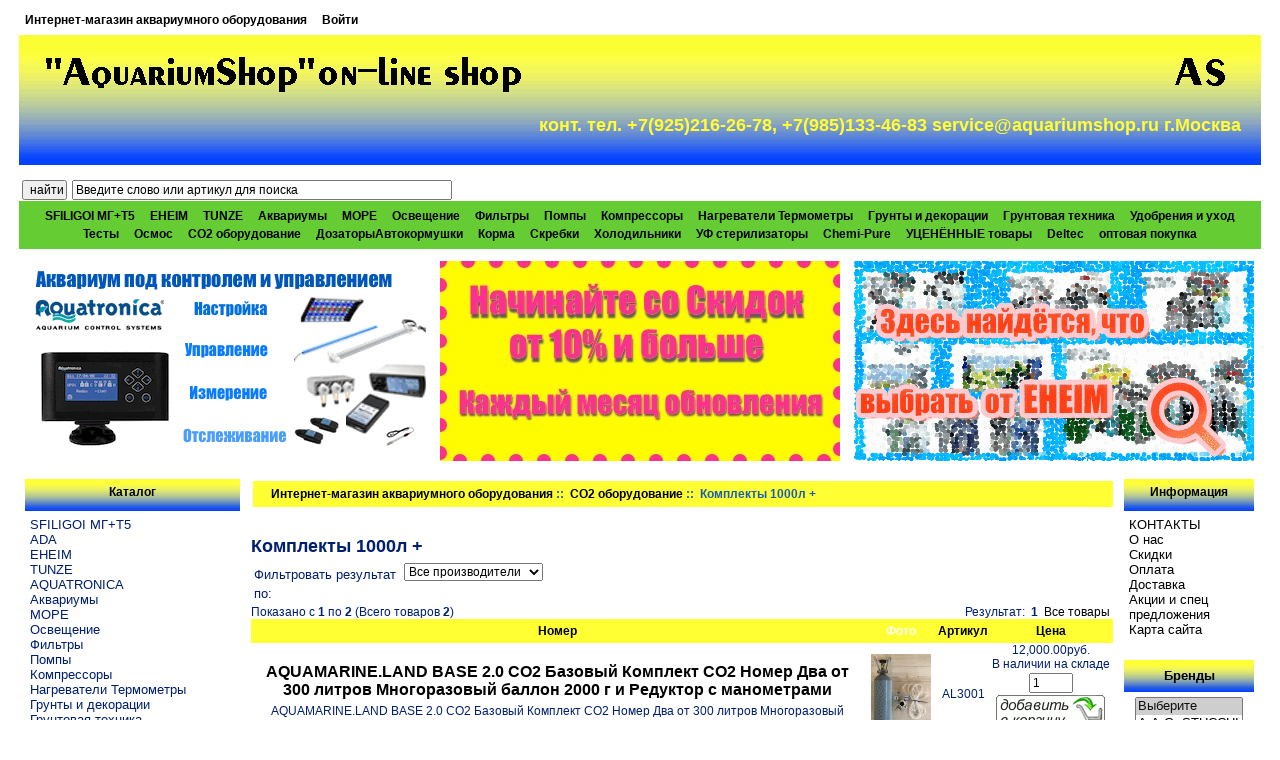

--- FILE ---
content_type: text/html; charset=UTF-8
request_url: http://www.aquariumshop.ru/index.php?main_page=index&cPath=354_400
body_size: 46998
content:
<!DOCTYPE html PUBLIC "-//W3C//DTD XHTML 1.0 Transitional//EN" "http://www.w3.org/TR/xhtml1/DTD/xhtml1-transitional.dtd">
<html xmlns="http://www.w3.org/1999/xhtml" dir="ltr" lang="ru">
<head>
<title>Комплекты 1000л + : Aquariumshop</title>
<meta http-equiv="Content-Type" content="text/html; charset=UTF-8" />
<meta name="keywords" content="МОРЕ Deltec Освещение Фильтры Помпы Нагреватели Термометры Компрессоры ДозаторыАвтокормушки ADA SFILIGOI AQUATRONICA Аквариумы Chemi-Pure Скребки УЦЕНЁННЫЕ товары Корма Грунты и декорации Грунтовая техника Удобрения и уход Осмос CO2 оборудование Холодильники УФ стерилизаторы Тесты EHEIM TUNZE SFILIGOI МГ+Т5 оптовая покупка Комплекты 1000л +" />
<meta name="description" content="Aquariumshop : Комплекты 1000л + - МОРЕ Deltec Освещение Фильтры Помпы Нагреватели Термометры Компрессоры ДозаторыАвтокормушки ADA SFILIGOI AQUATRONICA Аквариумы Chemi-Pure Скребки УЦЕНЁННЫЕ товары Корма Грунты и декорации Грунтовая техника Удобрения и уход Осмос CO2 оборудование Холодильники УФ стерилизаторы Тесты EHEIM TUNZE SFILIGOI МГ+Т5 оптовая покупка " />
<meta http-equiv="imagetoolbar" content="no" />

<base href="http://www.aquariumshop.ru/" />
<link rel="canonical" href="http://www.aquariumshop.ru/index.php?main_page=index&amp;cPath=354_400" />

<meta name="SKYPE_TOOLBAR" content="SKYPE_TOOLBAR_PARSER_COMPATIBLE" />
<script type="text/javascript" src="https://ajax.googleapis.com/ajax/libs/jquery/1/jquery.min.js"></script>

<link rel="stylesheet" href="//ajax.googleapis.com/ajax/libs/jqueryui/1/themes/smoothness/jquery-ui.css" type="text/css" media="all" />
<script type="text/javascript" src="//ajax.googleapis.com/ajax/libs/jqueryui/1/jquery-ui.min.js"></script>


<link rel="stylesheet" type="text/css" href="includes/templates/aqualight/css/stylesheet_tpp.css" />
<link rel="stylesheet" type="text/css" href="min/?b=includes%2Ftemplates%2Faqualight%2Fcss&amp;f=stylesheet.css,stylesheet__penta.css,stylesheet_bubble-tooltip.css,stylesheet_css_buttons.css,stylesheet_extra_xsell.css,stylesheet_footer_columns_menu.css,stylesheet_highslide.css,stylesheet_wp.css" />
<link rel="stylesheet" type="text/css" media="print" href="min/?b=includes%2Ftemplates%2Faqualight%2Fcss&amp;f=print_stylesheet.css" />
<script type="text/javascript" src="min/?b=includes%2Ftemplates%2Faqualight%2Fjscript&amp;f=jscript_bubble-tooltip.js,jscript_highslide-full.js,jscript_tpp.js"></script>
<script type="text/javascript">
<!--
function googleanalytics_outgoing_init() {
  return;
}
//-->
</script>

<script type="text/javascript">
hs.lang = {
   cssDirection:     'ltr',
   loadingText :     'Загружается...',
   loadingTitle :    'Нажмите для отмены',
   focusTitle :      'Нажмите чтобы поместить на передний план',
   fullExpandTitle : 'Развернуть до оригинального размера',
   fullExpandText :  'Оригинальный размер',
   creditsText :     'Использует Highslide JS',
   creditsTitle :    'Перейти на домашнюю страницу Highslide JS',
   previousText :    'Предыдущее',
   previousTitle :   'Предыдущее (стрелка влево)',
   nextText :        'Следующее',
   nextTitle :       'Следующее (стрелка вправо)',
   moveTitle :       'Переместить',
   moveText :        'Переместить',
   closeText :       'Закрыть',
   closeTitle :      'Закрыть (esc)',
   resizeTitle :     'Изменить размер',
   playText :        'Слайдшоу',
   playTitle :       'Начать слайдшоу (пробел)',
   pauseText :       'Пауза',
   pauseTitle :      'Приостановить слайдшоу (пробел)',
   number :          'Изображение %1 из %2',
   restoreTitle :    'Нажмите чтобы закрыть изображение, нажмите и перетащите для изменения местоположения. Для просмотра изображений используйте стрелки.'
};

hs.graphicsDir = "includes/templates/aqualight/images/highslide/";
hs.align = 'center';
hs.transitions = ['expand', 'crossfade'];
hs.outlineType = 'rounded-white';
hs.fadeInOut = true;
//hs.dimmingOpacity = 0.75;

// Add the controlbar
hs.addSlideshow({
	//slideshowGroup: 'group1',
	interval: 5000,
	repeat: false,
	useControls: true,
	fixedControls: 'fit',
	overlayOptions: {
		opacity: .75,
		position: 'bottom center',
		hideOnMouseOut: true
	}
});
-->
</script>
<link href="includes/templates/aqualight/jscript/owl-carousel/owl.carousel.css" rel="stylesheet">
<link href="includes/templates/aqualight/jscript/owl-carousel/owl.theme.css" rel="stylesheet">
<script src="includes/templates/aqualight/jscript/owl-carousel/owl.carousel.js"></script>
<script type="text/javascript">
</script>

</head>
<body id="indexBody" onload="googleanalytics_outgoing_init();">

<div id="mainWrapper">
<meta http-equiv="content-type" content="text/html;charset=utf-8">
<!--bof-header logo and navigation display-->
<div id="headerWrapper">
<!--bof-navigation display-->
<div id="navMainWrapper">
<div id="navMain">
    <ul class="back">
    <li><a title="Интернет-магазин аквариумного оборудования"  href="http://www.aquariumshop.ru/">Интернет-магазин аквариумного оборудования</a></li>
    <li><a rel="nofollow"  href="http://www.aquariumshop.ru/index.php?main_page=login">Войти</a></li>

</ul>
</div>
<div id="navMainSearch"></div>
<br class="clearBoth" />
</div>
<!--eof-navigation display-->

<!--bof-branding display-->
<div id="logoWrapper">
    <div id="logo2"><a title=""  href="http://www.aquariumshop.ru/"><img src="includes/templates/aqualight/images/logo3.gif" alt="Aquariumshop" title=" Aquariumshop " width="493" height="57" /></a></div>
    <div id="logo"><a title=""  href="http://www.aquariumshop.ru/"><img src="includes/templates/aqualight/images/logo2.gif" alt="Aquariumshop" title=" Aquariumshop " width="74" height="43" /></a></div>
<br class="clearBoth" />
    <div id="logoPhone">конт. тел.
	+7(925)216-26-78, +7(985)133-46-83
	service@aquariumshop.ru
	г.Москва
      </div>
</div>
<br class="clearBoth" />
<!--eof-branding display-->

<!--eof-header logo and navigation display-->

<!--bof-optional categories tabs navigation display-->
<div id="navCatTabsWrapper">
  <div id="navCatSearch">
<form name="quick_find_header" action="http://www.aquariumshop.ru/index.php?main_page=advanced_search_result" method="get"><input type="hidden" name="main_page" value="advanced_search_result" /><input type="hidden" name="search_in_description" value="1" /><input type="submit" value="найти" style="width: 45px" />&nbsp;<input type="text" name="keyword" size="6" maxlength="30" style="width: 30%" value="Введите слово или артикул для поиска" onfocus="if (this.value == 'Введите слово или артикул для поиска') this.value = '';" onblur="if (this.value == '') this.value = 'Введите слово или артикул для поиска';" /></form></div>
<div id="navCatTabs">
<ul>
  <li><a title="SFILIGOI МГ+Т5" class="category-top"  href="http://www.aquariumshop.ru/index.php?main_page=index&amp;cPath=525">SFILIGOI МГ+Т5</a> </li>
  <li><a title="EHEIM" class="category-top"  href="http://www.aquariumshop.ru/index.php?main_page=index&amp;cPath=498">EHEIM</a> </li>
  <li><a title="TUNZE" class="category-top"  href="http://www.aquariumshop.ru/index.php?main_page=index&amp;cPath=505">TUNZE</a> </li>
  <li><a title="Аквариумы" class="category-top"  href="http://www.aquariumshop.ru/index.php?main_page=index&amp;cPath=305">Аквариумы</a> </li>
  <li><a title="МОРЕ" class="category-top"  href="http://www.aquariumshop.ru/index.php?main_page=index&amp;cPath=2">МОРЕ</a> </li>
  <li><a title="Освещение" class="category-top"  href="http://www.aquariumshop.ru/index.php?main_page=index&amp;cPath=9">Освещение</a> </li>
  <li><a title="Фильтры" class="category-top"  href="http://www.aquariumshop.ru/index.php?main_page=index&amp;cPath=79">Фильтры</a> </li>
  <li><a title="Помпы" class="category-top"  href="http://www.aquariumshop.ru/index.php?main_page=index&amp;cPath=86">Помпы</a> </li>
  <li><a title="Компрессоры" class="category-top"  href="http://www.aquariumshop.ru/index.php?main_page=index&amp;cPath=94">Компрессоры</a> </li>
  <li><a title="Нагреватели Термометры" class="category-top"  href="http://www.aquariumshop.ru/index.php?main_page=index&amp;cPath=93">Нагреватели Термометры</a> </li>
  <li><a title="Грунты и декорации" class="category-top"  href="http://www.aquariumshop.ru/index.php?main_page=index&amp;cPath=346">Грунты и декорации</a> </li>
  <li><a title="Грунтовая техника" class="category-top"  href="http://www.aquariumshop.ru/index.php?main_page=index&amp;cPath=347">Грунтовая техника</a> </li>
  <li><a title="Удобрения и уход" class="category-top"  href="http://www.aquariumshop.ru/index.php?main_page=index&amp;cPath=348">Удобрения и уход</a> </li>
  <li><a title="Тесты" class="category-top"  href="http://www.aquariumshop.ru/index.php?main_page=index&amp;cPath=391">Тесты</a> </li>
  <li><a title="Осмос" class="category-top"  href="http://www.aquariumshop.ru/index.php?main_page=index&amp;cPath=349">Осмос</a> </li>
  <li><a title="CO2 оборудование" class="category-top"  href="http://www.aquariumshop.ru/index.php?main_page=index&amp;cPath=354"><span class="category-subs-selected">CO2 оборудование</span></a> </li>
  <li><a title="ДозаторыАвтокормушки" class="category-top"  href="http://www.aquariumshop.ru/index.php?main_page=index&amp;cPath=97">ДозаторыАвтокормушки</a> </li>
  <li><a title="Корма" class="category-top"  href="http://www.aquariumshop.ru/index.php?main_page=index&amp;cPath=334">Корма</a> </li>
  <li><a title="Скребки" class="category-top"  href="http://www.aquariumshop.ru/index.php?main_page=index&amp;cPath=325">Скребки</a> </li>
  <li><a title="Холодильники" class="category-top"  href="http://www.aquariumshop.ru/index.php?main_page=index&amp;cPath=355">Холодильники</a> </li>
  <li><a title="УФ стерилизаторы" class="category-top"  href="http://www.aquariumshop.ru/index.php?main_page=index&amp;cPath=356">УФ стерилизаторы</a> </li>
  <li><a title="Chemi-Pure" class="category-top"  href="http://www.aquariumshop.ru/index.php?main_page=index&amp;cPath=323">Chemi-Pure</a> </li>
  <li><a title="УЦЕНЁННЫЕ товары" class="category-top"  href="http://www.aquariumshop.ru/index.php?main_page=index&amp;cPath=333">УЦЕНЁННЫЕ товары</a> </li>
  <li><a title="Deltec" class="category-top"  href="http://www.aquariumshop.ru/index.php?main_page=index&amp;cPath=6">Deltec</a> </li>
  <li><a title="оптовая покупка" class="category-top"  href="http://www.aquariumshop.ru/index.php?main_page=index&amp;cPath=536">оптовая покупка</a> </li>
</ul>
</div>
</div>
<!--eof-optional categories tabs navigation display-->
<!--bof-MultiBanner-->
<script>
$(document).ready(function() {
  var owl = $("#bannerMulti");
  owl.owlCarousel({
//    navigation: true,
//    pagination: false,
    autoPlay: 3000,
    items: 3, //10 items above 1000px browser width
    itemsDesktop : [1230,2], //2 items between 1000px and 901px
    itemsDesktopSmall : [900,1], // betweem 900px and 601px
    itemsTablet: [600,1], //2 items between 600 and 0
      itemsMobile : false // itemsMobile disabled - inherit from itemsTablet option
  });
});
</script>
<div id="bannerMulti" class="banners" style="padding-top: 12px;text-align:center;">
<div style="text-align:center;"><a title=""  href="http://www.aquariumshop.ru/index.php?main_page=redirect&amp;action=banner&amp;goto=23" target="_blank"><img src="images/aquatr.gif" alt="aquatronica" title=" aquatronica " width="400" height="200" /></a></div><div style="text-align:center;"><a title=""  href="http://www.aquariumshop.ru/index.php?main_page=redirect&amp;action=banner&amp;goto=24" target="_blank"><img src="images/text_reydy.jpg" alt="Скидки" title=" Скидки " width="400" height="200" /></a></div><div style="text-align:center;"><a title=""  href="http://www.aquariumshop.ru/index.php?main_page=redirect&amp;action=banner&amp;goto=22" target="_blank"><img src="images/eheim_banner1.gif" alt="eheim1" title=" eheim1 " width="400" height="200" /></a></div></div>
<!--eof-MultiBanner-->
<!--bof-header ezpage links-->
<!--eof-header ezpage links-->
</div>

<table width="100%" border="0" cellspacing="0" cellpadding="0" id="contentMainWrapper">
  <tr>

 <td id="navColumnOne" class="columnLeft" style="width: 219px">
<div id="navColumnOneWrapper" style="width: 215px"><!--// bof: categories //-->
<div class="leftBoxContainer" id="categories" style="width: 215px">
<h3 class="leftBoxHeading" id="categoriesHeading">Каталог</h3>
<div id="categoriesContent" class="sideBoxContent">
<a title="SFILIGOI МГ+Т5" class="category-top"  href="http://www.aquariumshop.ru/index.php?main_page=index&amp;cPath=525">SFILIGOI МГ+Т5</a><br />
<a title="ADA" class="category-top"  href="http://www.aquariumshop.ru/index.php?main_page=index&amp;cPath=109">ADA</a><br />
<a title="EHEIM" class="category-top"  href="http://www.aquariumshop.ru/index.php?main_page=index&amp;cPath=498">EHEIM</a><br />
<a title="TUNZE" class="category-top"  href="http://www.aquariumshop.ru/index.php?main_page=index&amp;cPath=505">TUNZE</a><br />
<a title="AQUATRONICA" class="category-top"  href="http://www.aquariumshop.ru/index.php?main_page=index&amp;cPath=249">AQUATRONICA</a><br />
<a title="Аквариумы" class="category-top"  href="http://www.aquariumshop.ru/index.php?main_page=index&amp;cPath=305">Аквариумы</a><br />
<a title="МОРЕ" class="category-top"  href="http://www.aquariumshop.ru/index.php?main_page=index&amp;cPath=2">МОРЕ</a><br />
<a title="Освещение" class="category-top"  href="http://www.aquariumshop.ru/index.php?main_page=index&amp;cPath=9">Освещение</a><br />
<a title="Фильтры" class="category-top"  href="http://www.aquariumshop.ru/index.php?main_page=index&amp;cPath=79">Фильтры</a><br />
<a title="Помпы" class="category-top"  href="http://www.aquariumshop.ru/index.php?main_page=index&amp;cPath=86">Помпы</a><br />
<a title="Компрессоры" class="category-top"  href="http://www.aquariumshop.ru/index.php?main_page=index&amp;cPath=94">Компрессоры</a><br />
<a title="Нагреватели Термометры" class="category-top"  href="http://www.aquariumshop.ru/index.php?main_page=index&amp;cPath=93">Нагреватели Термометры</a><br />
<a title="Грунты и декорации" class="category-top"  href="http://www.aquariumshop.ru/index.php?main_page=index&amp;cPath=346">Грунты и декорации</a><br />
<a title="Грунтовая техника" class="category-top"  href="http://www.aquariumshop.ru/index.php?main_page=index&amp;cPath=347">Грунтовая техника</a><br />
<a title="Удобрения и уход" class="category-top"  href="http://www.aquariumshop.ru/index.php?main_page=index&amp;cPath=348">Удобрения и уход</a><br />
<a title="Тесты" class="category-top"  href="http://www.aquariumshop.ru/index.php?main_page=index&amp;cPath=391">Тесты</a><br />
<a title="Осмос" class="category-top"  href="http://www.aquariumshop.ru/index.php?main_page=index&amp;cPath=349">Осмос</a><br />
<a title="CO2 оборудование" class="category-top"  href="http://www.aquariumshop.ru/index.php?main_page=index&amp;cPath=354"><span class="category-subs-parent">CO2 оборудование</span></a><br />
<a title="&raquo; Комплекты до 200л" class="category-products"  href="http://www.aquariumshop.ru/index.php?main_page=index&amp;cPath=354_397">&nbsp;&raquo;&nbsp;Комплекты до 200л</a><br />
<a title="&raquo; Комплекты до 300л" class="category-products"  href="http://www.aquariumshop.ru/index.php?main_page=index&amp;cPath=354_398">&nbsp;&raquo;&nbsp;Комплекты до 300л</a><br />
<a title="&raquo; Комплекты до 600л" class="category-products"  href="http://www.aquariumshop.ru/index.php?main_page=index&amp;cPath=354_399">&nbsp;&raquo;&nbsp;Комплекты до 600л</a><br />
<a title="&raquo; Комплекты 1000л +" class="category-products"  href="http://www.aquariumshop.ru/index.php?main_page=index&amp;cPath=354_400"><span class="category-subs-selected">&nbsp;&raquo;&nbsp;Комплекты 1000л +</span></a><br />
<a title="&raquo; pH контроллеры" class="category-products"  href="http://www.aquariumshop.ru/index.php?main_page=index&amp;cPath=354_401">&nbsp;&raquo;&nbsp;pH контроллеры</a><br />
<a title="&raquo; Диффузоры" class="category-products"  href="http://www.aquariumshop.ru/index.php?main_page=index&amp;cPath=354_402">&nbsp;&raquo;&nbsp;Диффузоры</a><br />
<a title="&raquo; Редукторы" class="category-products"  href="http://www.aquariumshop.ru/index.php?main_page=index&amp;cPath=354_403">&nbsp;&raquo;&nbsp;Редукторы</a><br />
<a title="&raquo; Баллоны" class="category-products"  href="http://www.aquariumshop.ru/index.php?main_page=index&amp;cPath=354_404">&nbsp;&raquo;&nbsp;Баллоны</a><br />
<a title="&raquo; Тесты CO2" class="category-products"  href="http://www.aquariumshop.ru/index.php?main_page=index&amp;cPath=354_405">&nbsp;&raquo;&nbsp;Тесты CO2</a><br />
<a title="&raquo; Аксессуары" class="category-products"  href="http://www.aquariumshop.ru/index.php?main_page=index&amp;cPath=354_406">&nbsp;&raquo;&nbsp;Аксессуары</a><br />
<a title="ДозаторыАвтокормушки" class="category-top"  href="http://www.aquariumshop.ru/index.php?main_page=index&amp;cPath=97">ДозаторыАвтокормушки</a><br />
<a title="Корма" class="category-top"  href="http://www.aquariumshop.ru/index.php?main_page=index&amp;cPath=334">Корма</a><br />
<a title="Скребки" class="category-top"  href="http://www.aquariumshop.ru/index.php?main_page=index&amp;cPath=325">Скребки</a><br />
<a title="Холодильники" class="category-top"  href="http://www.aquariumshop.ru/index.php?main_page=index&amp;cPath=355">Холодильники</a><br />
<a title="УФ стерилизаторы" class="category-top"  href="http://www.aquariumshop.ru/index.php?main_page=index&amp;cPath=356">УФ стерилизаторы</a><br />
<a title="Chemi-Pure" class="category-top"  href="http://www.aquariumshop.ru/index.php?main_page=index&amp;cPath=323">Chemi-Pure</a><br />
<a title="УЦЕНЁННЫЕ товары" class="category-top"  href="http://www.aquariumshop.ru/index.php?main_page=index&amp;cPath=333">УЦЕНЁННЫЕ товары</a><br />
<a title="SFILIGOI" class="category-top"  href="http://www.aquariumshop.ru/index.php?main_page=index&amp;cPath=232">SFILIGOI</a><br />
<a title="Deltec" class="category-top"  href="http://www.aquariumshop.ru/index.php?main_page=index&amp;cPath=6">Deltec</a><br />
<a title="оптовая покупка" class="category-top"  href="http://www.aquariumshop.ru/index.php?main_page=index&amp;cPath=536">оптовая покупка</a><br />
<hr id="catBoxDivider" />
<a title="Скидки..." class="category-links"  href="http://www.aquariumshop.ru/index.php?main_page=specials">Скидки...</a><br />
<a title="Новинки..." class="category-links"  href="http://www.aquariumshop.ru/index.php?main_page=featured_products">Новинки...</a><br />
<a title="Все товары..." class="category-links"  href="http://www.aquariumshop.ru/index.php?main_page=products_all">Все товары...</a>
</div></div>
<!--// eof: categories //-->

<!--// bof: featured //-->
<div class="leftBoxContainer" id="featured" style="width: 215px">
<h3 class="leftBoxHeading" id="featuredHeading"><a title="Новинки [&raquo;]"  href="http://www.aquariumshop.ru/index.php?main_page=featured_products">Новинки&nbsp;[&raquo;]</a></h3>
<div class="sideBoxContent centeredContent"><a title="DENNERLE Nano water conditioner Нано Кондиционер для водопроводной воды (для 150л) 15мл"  href="http://www.aquariumshop.ru/index.php?main_page=product_info&amp;cPath=348_380&amp;products_id=1407"><img src="bmz_cache/d/da4f98b766025aa346874551c0dafd67.image.48x80.jpg" alt="DENNERLE Nano water conditioner Нано Кондиционер для водопроводной воды (для 150л) 15мл" title=" DENNERLE Nano water conditioner Нано Кондиционер для водопроводной воды (для 150л) 15мл " width="48" height="80" /><br />DENNERLE Nano water conditioner Нано Кондиционер для водопроводной воды (для 150л) 15мл</a><div><span class="normalprice">506.00руб. </span>&nbsp;<span class="productSpecialPrice">303.60руб.</span><span class="productPriceDiscount"><br />Вы экономите: 40% от розницы</span></div></div></div>
<!--// eof: featured //-->

</div></td>
    <td valign="top">
<!-- bof  breadcrumb -->
    <div id="navBreadCrumb">  <a title="Интернет-магазин аквариумного оборудования"  href="http://www.aquariumshop.ru/">Интернет-магазин аквариумного оборудования</a>&nbsp;::&nbsp;
  <a title="CO2 оборудование"  href="http://www.aquariumshop.ru/index.php?main_page=index&amp;cPath=354">CO2 оборудование</a>&nbsp;::&nbsp;
Комплекты 1000л +
</div>
<!-- eof breadcrumb -->


<!-- bof upload alerts -->
<!-- eof upload alerts -->

<div class="centerColumn" id="indexProductList">

<h1 id="productListHeading">Комплекты 1000л +</h1>




<form name="filter" action="http://www.aquariumshop.ru/index.php?main_page=index" method="get"><label class="inputLabel">Фильтровать результат по:</label><input type="hidden" name="main_page" value="index" /><input type="hidden" name="cPath" value="354_400" /><input type="hidden" name="sort" value="20a" /><select name="filter_id" onchange="this.form.submit()">
  <option value="" selected="selected">Все производители</option>
  <option value="89">AQUAMARINE.LAND</option>
  <option value="20">DENNERLE</option>
</select>
</form>
<br class="clearBoth" />

<div id="productListing">

<div id="productsListingTopNumber" class="navSplitPagesResult back">Показано с <b>1</b> по <b>2</b> (Всего товаров <b>2</b>)</div>
<div id="productsListingListingTopLinks" class="navSplitPagesLinks forward">Результат: &nbsp;<strong class="current">1</strong>&nbsp;&nbsp;<a href="http://www.aquariumshop.ru/index.php?main_page=index&amp;cPath=354_400&amp;sort=20a&amp;page=all" title=" Все товары ">Все товары</a>&nbsp;</div>
<br class="clearBoth" />

<table width="100%" border="0" cellspacing="0" cellpadding="0" id="cat354_400Table" class="tabTable">
  <tr  class="productListing-rowheading">
   <th class="productListing-heading" scope="col" id="listCell0-0"><a href="http://www.aquariumshop.ru/index.php?main_page=index&amp;cPath=354_400&amp;page=1&amp;sort=1a" title="Сортировка товаров по возрастанию по Номер" class="productListing-heading">Номер</a></th>
   <th class="productListing-heading" align="center" scope="col" id="listCell0-1">Фото</th>
   <th class="productListing-heading" scope="col" id="listCell0-2"><a href="http://www.aquariumshop.ru/index.php?main_page=index&amp;cPath=354_400&amp;page=1&amp;sort=3a" title="Сортировка товаров по возрастанию по Артикул" class="productListing-heading">Артикул</a></th>
   <th class="productListing-heading" align="right" width="125" scope="col" id="listCell0-3"><a href="http://www.aquariumshop.ru/index.php?main_page=index&amp;cPath=354_400&amp;page=1&amp;sort=4a" title="Сортировка товаров по возрастанию по Цена" class="productListing-heading">Цена</a></th>
  </tr>
  <tr  class="productListing-odd">
   <td class="productListing-data"><h3 class="itemTitle"><a title="AQUAMARINE.LAND BASE 2.0 СО2 Базовый Комплект СО2 Номер Два от 300 литров Многоразовый баллон 2000 г и Редуктор с манометрами"  href="http://www.aquariumshop.ru/index.php?main_page=product_info&amp;cPath=354_400&amp;products_id=5275">AQUAMARINE.LAND BASE 2.0 СО2 Базовый Комплект СО2 Номер Два от 300 литров Многоразовый баллон 2000 г и Редуктор с манометрами</a></h3><div class="listingDescription">AQUAMARINE.LAND BASE 2.0 СО2 Базовый Комплект СО2 Номер Два от 300 литров Многоразовый баллон 2000 г и Редуктор с манометрамии В Комплекте: -...</div></td>
   <td class="productListing-data" align="center"><a title=""  href="http://www.aquariumshop.ru/index.php?main_page=product_info&amp;cPath=354_400&amp;products_id=5275"><img src="bmz_cache/5/5c9539a806129df44656d324a991ab28.image.60x80.JPG" alt="AQUAMARINE.LAND BASE 2.0 СО2 Базовый Комплект СО2 Номер Два от 300 литров Многоразовый баллон 2000 г и Редуктор с манометрами" title=" AQUAMARINE.LAND BASE 2.0 СО2 Базовый Комплект СО2 Номер Два от 300 литров Многоразовый баллон 2000 г и Редуктор с манометрами " width="60" height="80" class="listingProductImage" /></a></td>
   <td class="productListing-data">AL3001</td>
   <td class="productListing-data" align="right">12,000.00руб.<br /><span class="stock_status_on_stock">В наличии на складе</span><br /><form name="cart_quantity" action="http://www.aquariumshop.ru/index.php?main_page=product_info&amp;cPath=354_400&amp;sort=20a&amp;action=add_product&amp;products_id=5275" method="post" enctype="multipart/form-data"><input type="text" name="cart_quantity" value="1" maxlength="6" size="4" /><br /><input type="hidden" name="products_id" value="5275" /><input type="hidden" name="from_url" value="bWFpbl9wYWdlPWluZGV4JmNQYXRoPTM1NF80MDAmc29ydD0yMGEm" /><input type="image" src="includes/templates/template_default/buttons/russian/button_in_cart.gif" alt="Добавить в корзину" title=" Добавить в корзину " /></form><br /><br /></td>
  </tr>
  <tr  class="productListing-even">
   <td class="productListing-data"><h3 class="itemTitle"><a title="DENNERLE Classic-Line CO2 Exclusive 2000g комплект CO2 для акв. до 5000л"  href="http://www.aquariumshop.ru/index.php?main_page=product_info&amp;cPath=354_400&amp;products_id=452">DENNERLE Classic-Line CO2 Exclusive 2000g комплект CO2 для акв. до 5000л</a></h3><div class="listingDescription">CO2 комплекты: разные уровни оснащения для разных потребностей &mdash; с неизменным качеством и эффективностью&nbsp; &nbsp;Современная культура...</div></td>
   <td class="productListing-data" align="center"><a title=""  href="http://www.aquariumshop.ru/index.php?main_page=product_info&amp;cPath=354_400&amp;products_id=452"><img src="bmz_cache/7/725d74e3258711d4eafba69f8c4c51c5.image.74x80.jpg" alt="DENNERLE Classic-Line CO2 Exclusive 2000g комплект CO2 для акв. до 5000л" title=" DENNERLE Classic-Line CO2 Exclusive 2000g комплект CO2 для акв. до 5000л " width="74" height="80" class="listingProductImage" /></a></td>
   <td class="productListing-data">3023</td>
   <td class="productListing-data" align="right">25,484.00руб.<br /><span class="stock_status_zero">Срок доставки уточнить</span><br /><form name="cart_quantity" action="http://www.aquariumshop.ru/index.php?main_page=product_info&amp;cPath=354_400&amp;sort=20a&amp;action=add_product&amp;products_id=452" method="post" enctype="multipart/form-data"><input type="text" name="cart_quantity" value="1" maxlength="6" size="4" /><br /><input type="hidden" name="products_id" value="452" /><input type="hidden" name="from_url" value="bWFpbl9wYWdlPWluZGV4JmNQYXRoPTM1NF80MDAmc29ydD0yMGEm" /><input type="image" src="includes/templates/template_default/buttons/russian/button_in_cart.gif" alt="Добавить в корзину" title=" Добавить в корзину " /></form><br /><br /></td>
  </tr>
 
</table>
<div id="productsListingBottomNumber" class="navSplitPagesResult back">Показано с <b>1</b> по <b>2</b> (Всего товаров <b>2</b>)</div>
<div  id="productsListingListingBottomLinks" class="navSplitPagesLinks forward">Результат: &nbsp;<strong class="current">1</strong>&nbsp;&nbsp;<a href="http://www.aquariumshop.ru/index.php?main_page=index&amp;cPath=354_400&amp;sort=20a&amp;page=all" title=" Все товары ">Все товары</a>&nbsp;</div>
<br class="clearBoth" />

</div>









<!-- bof: whats_new -->
<!-- eof: whats_new -->



<!-- bof: featured products  -->
<div class="centerBoxWrapper" id="featuredProducts">
<h2 class="centerBoxHeading">Рекомендуемые товары - CO2 оборудование</h2>
    <div class="centerBoxContentsFeatured centeredContent back" style="width:100%;"><a title=""  href="http://www.aquariumshop.ru/index.php?main_page=product_info&amp;cPath=354_400&amp;products_id=5275"><img src="bmz_cache/5/5c9539a806129df44656d324a991ab28.image.60x80.JPG" alt="AQUAMARINE.LAND BASE 2.0 СО2 Базовый Комплект СО2 Номер Два от 300 литров Многоразовый баллон 2000 г и Редуктор с манометрами" title=" AQUAMARINE.LAND BASE 2.0 СО2 Базовый Комплект СО2 Номер Два от 300 литров Многоразовый баллон 2000 г и Редуктор с манометрами " width="60" height="80" /></a><br /><a title="AQUAMARINE.LAND BASE 2.0 СО2 Базовый Комплект СО2 Номер Два от 300 литров Многоразовый баллон 2000 г и Редуктор с манометрами"  href="http://www.aquariumshop.ru/index.php?main_page=product_info&amp;cPath=354_400&amp;products_id=5275">AQUAMARINE.LAND BASE 2.0 СО2 Базовый Комплект СО2 Номер Два от 300 литров Многоразовый баллон 2000 г и Редуктор с манометрами</a><br />12,000.00руб.</div>
<br class="clearBoth" />
</div>
<!-- eof: featured products  -->






<!-- bof: specials -->
<!-- eof: specials -->








</div>

</td>

<td id="navColumnTwo" class="columnRight" style="width: 136px">
<div id="navColumnTwoWrapper" style="width: 130px"><!--// bof: ezpages //-->
<div class="rightBoxContainer" id="ezpages" style="width: 130px">
<h3 class="rightBoxHeading" id="ezpagesHeading">Информация</h3>
<div id="ezpagesContent" class="sideBoxContent">
<ul style="margin: 0; padding: 0; list-style-type: none;">
<li><a rel="nofollow"  href="http://www.aquariumshop.ru/index.php?main_page=contact_us">КОНТАКТЫ</a></li>
<li><a title="О нас"  href="http://www.aquariumshop.ru/index.php?main_page=page&amp;id=4">О нас</a></li>
<li><a title="Скидки"  href="http://www.aquariumshop.ru/index.php?main_page=page&amp;id=5">Скидки</a></li>
<li><a title="Oплатa"  href="http://www.aquariumshop.ru/index.php?main_page=page&amp;id=7">Oплатa</a></li>
<li><a title="Доставка"  href="http://www.aquariumshop.ru/index.php?main_page=page&amp;id=3">Доставка</a></li>
<li><a title="Акции и спец предложения"  href="http://www.aquariumshop.ru/index.php?main_page=page&amp;id=8">Акции и спец предложения</a></li>
<li><a title="Карта сайта"  href="http://www.aquariumshop.ru/index.php?main_page=site_map">Карта сайта</a></li>
</ul>
</div></div>
<!--// eof: ezpages //-->

<!--// bof: manufacturers //-->
<div class="rightBoxContainer" id="manufacturers" style="width: 130px">
<h3 class="rightBoxHeading" id="manufacturersHeading"><label>Бренды</label></h3>
<div id="manufacturersContent" class="sideBoxContent centeredContent"><form name="manufacturers_form" action="http://www.aquariumshop.ru/index.php?main_page=index" method="get"><input type="hidden" name="main_page" value="index" /><select name="manufacturers_id" onchange="this.form.submit();" size="5" style="width: 90%; margin: auto;">
  <option value="" selected="selected">Выберите</option>
  <option value="28">A.A.G. STUCCHI</option>
  <option value="21">ADA</option>
  <option value="30">Algae Free</option>
  <option value="7">Aqua Medic</option>
  <option value="65">Aqua-pro Aquari..</option>
  <option value="16">AquaBee Aquarie..</option>
  <option value="87">aquadeco</option>
  <option value="52">AQUAEL</option>
  <option value="27">AQUALUX</option>
  <option value="89">AQUAMARINE.LAND</option>
  <option value="56">Aquarium Munste..</option>
  <option value="78">Aquariumlights</option>
  <option value="73">AQUATLANTIS</option>
  <option value="23">Aquatronica</option>
  <option value="6">ArcadiaBird</option>
  <option value="97">ArcadiaRepti</option>
  <option value="44">ATI</option>
  <option value="93">AZOO</option>
  <option value="15">BJB</option>
  <option value="77">BLAU AQUARISTIC</option>
  <option value="71">Blue Life USA</option>
  <option value="58">BLV</option>
  <option value="31">Boyd Enterprise..</option>
  <option value="76">BUBBLE-MAGUS</option>
  <option value="25">Carib Sea</option>
  <option value="45">CORALIFE</option>
  <option value="10">Coralvue</option>
  <option value="85">CYREX</option>
  <option value="11">D & D Aquarium ..</option>
  <option value="14">d&#252;wi</option>
  <option value="13">Deltec-Aquarist..</option>
  <option value="20">DENNERLE</option>
  <option value="68">Do!aqua</option>
  <option value="46">Dupla</option>
  <option value="47">DuplaMarin</option>
  <option value="69">dvh-import</option>
  <option value="79">EcoTech Marine</option>
  <option value="2">EHEIM</option>
  <option value="94">FAUNA MARIN</option>
  <option value="88">ferplast</option>
  <option value="62">Gain Express</option>
  <option value="43">Giesemann</option>
  <option value="38">HAGEN</option>
  <option value="82">HAILEA</option>
  <option value="48">HOBBY</option>
  <option value="33">HYDOR</option>
  <option value="63">IKS</option>
  <option value="36">INTERTECH</option>
  <option value="83">ISTA</option>
  <option value="17">JAEGER</option>
  <option value="8">JBL</option>
  <option value="80">Jebao</option>
  <option value="55">JUWEL</option>
  <option value="67">MP eheim</option>
  <option value="50">NatureAqua</option>
  <option value="3">OSRAM</option>
  <option value="96">Penn-Plax</option>
  <option value="5">PHILIPS</option>
  <option value="95">PRODIBIO</option>
  <option value="61">Python Products..</option>
  <option value="39">Red Sea</option>
  <option value="81">REEF OCTOPUS</option>
  <option value="60">Resun</option>
  <option value="64">REV Ritter</option>
  <option value="72">Royal Exclusiv</option>
  <option value="70">Royal Nature</option>
  <option value="37">RuWal aquatech</option>
  <option value="18">SCHEGO</option>
  <option value="40">Seachem</option>
  <option value="53">SERA</option>
  <option value="22">Sfiligoi</option>
  <option value="75">Sicce</option>
  <option value="4">SYLVANIA</option>
  <option value="42">TECO</option>
  <option value="35">Tetra</option>
  <option value="24">TROPIC MARIN</option>
  <option value="66">Tropica</option>
  <option value="41">Tropical Marine..</option>
  <option value="19">TUNZE</option>
  <option value="51">VERTEX</option>
  <option value="12">Vossloh-Schwabe</option>
  <option value="34">WAVE</option>
  <option value="84">XILONG</option>
  <option value="49">ZOLUX</option>
  <option value="92">Zoo Med Laborat..</option>
  <option value="90">Освещение</option>
</select>
</form></div></div>
<!--// eof: manufacturers //-->

<!--// bof: search //-->
<div class="rightBoxContainer" id="search" style="width: 130px">
<h3 class="rightBoxHeading" id="searchHeading"><label>Поиск</label></h3>
<div id="searchContent" class="sideBoxContent centeredContent"><form name="quick_find" action="http://www.aquariumshop.ru/index.php?main_page=advanced_search_result" method="get"><input type="hidden" name="main_page" value="advanced_search_result" /><input type="hidden" name="search_in_description" value="1" /><input type="text" name="keyword" size="18" maxlength="100" style="width: 100px" value="Введите слово или артикул для поиска" onfocus="if (this.value == 'Введите слово или артикул для поиска') this.value = '';" onblur="if (this.value == '') this.value = 'Введите слово или артикул для поиска';" /><br /><input type="submit" value="найти" style="width: 50px" /><br /><a rel="nofollow"  href="http://www.aquariumshop.ru/index.php?main_page=advanced_search">Расширенный поиск</a></form></div></div>
<!--// eof: search //-->

<!--// bof: reviews //-->
<div class="rightBoxContainer" id="reviews" style="width: 130px">
<h3 class="rightBoxHeading" id="reviewsHeading"><a title="Отзывы [&raquo;]"  href="http://www.aquariumshop.ru/index.php?main_page=reviews">Отзывы&nbsp;[&raquo;]</a></h3>
<div id="reviewsContent" class="sideBoxContent centeredContent"><a title=".."  href="http://www.aquariumshop.ru/index.php?main_page=product_reviews_info&amp;products_id=1803&amp;reviews_id=6"><img src="bmz_cache/e/ecd9de2a2ad172d664abd17a4020e89e.image.80x80.jpg" alt="СНЯТО С ПРОИЗВОДСТВА ЧИТАТЬ ОПИСАНИЕ JBL CristalProfi e1500 внешний фильтр для аквариумов до 600л 1500л/ч 35Вт разм. 460x235x200" title=" СНЯТО С ПРОИЗВОДСТВА ЧИТАТЬ ОПИСАНИЕ JBL CristalProfi e1500 внешний фильтр для аквариумов до 600л 1500л/ч 35Вт разм. 460x235x200 " width="80" height="80" /><br /> ..</a><br /><br /><img src="includes/templates/template_default/images/stars_5.gif" alt="5 Звезд!" title=" 5 Звезд! " width="90" height="20" /></div></div>
<!--// eof: reviews //-->

</div></td>
  </tr>
</table>



<!--bof-navigation display -->
<div id="navSuppWrapper">
<!--bof-flexible footer menu display -->
<div id="navSuppColumnsMenu">
<div class="cf" id="footer">
	<div class="cf" id="footerInner">
		<div class="col col_1">
			<h4>Информация</h4>
			<ul>
				<li><a rel="nofollow"  href="http://www.aquariumshop.ru/index.php?main_page=contact_us">КОНТАКТЫ</a></li>
				<li><a title="О нас"  href="http://www.aquariumshop.ru/index.php?main_page=page&amp;id=4">О нас</a></li>
				<li><a title="Скидки"  href="http://www.aquariumshop.ru/index.php?main_page=page&amp;id=5">Скидки</a></li>
				<li><a title="Oплатa"  href="http://www.aquariumshop.ru/index.php?main_page=page&amp;id=7">Oплатa</a></li>
				<li><a title="Доставка"  href="http://www.aquariumshop.ru/index.php?main_page=page&amp;id=3">Доставка</a></li>
				<li><a title="Акции и спец предложения"  href="http://www.aquariumshop.ru/index.php?main_page=page&amp;id=8">Акции и спец предложения</a></li>
				<li><a title="Карта сайта"  href="http://www.aquariumshop.ru/index.php?main_page=site_map">Карта сайта</a></li>
			</ul>
		</div>
		<div class="col col_2">
			<h4>Присоединяйтесь</h4>
			<ul>
				<li><a rel="nofollow"  href="https://twitter.com/AquariumshopRus" target="_blank">@AquariumshopRus</a></li>
				<li></li>
				<li><a rel="nofollow"  href="http://www.youtube.com/user/AquariumshopRus" target="_blank">YTube AquariumshopRus</a></li>
				<li></li>
				<li><a rel="nofollow"  href="http://aquariumshoprus.tumblr.com" target="_blank">Tumblr AquariumshopRus</a></li>
			</ul>
		</div>
		<div class="col col_3">
			<h4>Ресурсы</h4>
			<ul>
				<li><a title="Статьи"  href="http://www.aquariumshop.ru/index.php?main_page=page&amp;id=10">Статьи</a></li>
				<li><a title="Блоги"  href="http://www.aquariumshop.ru/index.php?main_page=page&amp;id=11">Блоги</a></li>
				<li><a title="Форумы"  href="http://www.aquariumshop.ru/index.php?main_page=page&amp;id=12">Форумы</a></li>
				<li><a title="Сайты"  href="http://www.aquariumshop.ru/index.php?main_page=page&amp;id=13">Сайты</a></li>
			</ul>
		</div>
	</div>
</div></div>
<!--eof-flexible footer menu -->
<div id="navSupp">
<ul>
<li><a title="Интернет-магазин аквариумного оборудования"  href="http://www.aquariumshop.ru/">Интернет-магазин аквариумного оборудования</a></li>
<li></li>
</ul>
</div>
</div>
<!--eof-navigation display -->

<!--bof-ip address display -->
<div id="siteinfoIP">Ваш IP адрес:   52.15.238.90</div>
<!--eof-ip address display -->

<!--bof-banner #5 display -->
<!--eof-banner #5 display -->

<!--bof- site copyright display -->
<div id="siteinfoLegal" class="legalCopyright">Copyright &copy; 2026 <a title="Aquariumshop.ru"  href="http://www.aquariumshop.ru/index.php?main_page=index">Aquariumshop.ru</a>. Интернет-магазин<br />г.Москва пн-пт 10.00-20.00</div>
<!--eof- site copyright display -->

<!-- Zen-Cart GA v 2.2.7 05.05.2009 6:30 -->
<script type="text/javascript">
<!--
var gaJsHost = (("https:" == document.location.protocol) ? "https://ssl." : "http://www.");
document.write(unescape("%3Cscript src='" + gaJsHost + "google-analytics.com/ga.js' type='text/javascript'%3E%3C/script%3E"));
//-->
</script>
<script type="text/javascript">
<!--
try {
  var pageTracker = _gat._getTracker("UA-5585032-1");
  pageTracker._addOrganic("a.ua", "s");
  pageTracker._addOrganic("akavita.by", "z");
  pageTracker._addOrganic("all.by", "query");
  pageTracker._addOrganic("aport.ru", "r");
  pageTracker._addOrganic("sm.aport.ru", "r");
  pageTracker._addOrganic("bigmir.net", "q");
  pageTracker._addOrganic("blogs.yandex.ru", "text");
  pageTracker._addOrganic("gde.ru", "keywords");
  pageTracker._addOrganic("gogo.ru", "q");
  pageTracker._addOrganic("i.ua", "q");
  pageTracker._addOrganic("km.ru", "sq");
  pageTracker._addOrganic("liveinternet.ru", "ask");
  pageTracker._addOrganic("mail.ru", "q");
  pageTracker._addOrganic("go.mail.ru", "q");
  pageTracker._addOrganic("win.mail.ru", "q");
  pageTracker._addOrganic("meta.ua", "q");
  pageTracker._addOrganic("nigma.ru", "s");
  pageTracker._addOrganic("online.ua", "q");
  pageTracker._addOrganic("poisk.ru", "text");
  pageTracker._addOrganic("quintura.ru", "request");
  pageTracker._addOrganic("rambler.ru", "words");
  pageTracker._addOrganic("nova.rambler.ru", "words");
  pageTracker._addOrganic("search.com.ua", "q");
  pageTracker._addOrganic("search.ua", "query");
  pageTracker._addOrganic("tut.by", "query");
  pageTracker._addOrganic("ukr.net", "search_query");
  pageTracker._addOrganic("webalta.ru", "q");
  pageTracker._setAllowLinker(true);
  pageTracker._initData();
  pageTracker._trackPageview();
} catch(err) {}
//-->
</script>

<!-- Zen-Cart Yandex.Metrika v 3.1 06.05.2014 15:13:24 -->
<!-- Yandex.Metrika counter -->
<script type="text/javascript">
var yaParams = {
Login: "Guest"
};
</script>

<script type="text/javascript">
(function (d, w, c) {
    (w[c] = w[c] || []).push(function() {
        try {
            w.yaCounter111877 = new Ya.Metrika({id:111877,
                    webvisor:true,
                    clickmap:true,
                    trackLinks:true,
                    accurateTrackBounce:true,params:window.yaParams||{ }});
        } catch(e) { }
    });

    var n = d.getElementsByTagName("script")[0],
        s = d.createElement("script"),
        f = function () { n.parentNode.insertBefore(s, n); };
    s.type = "text/javascript";
    s.async = true;
    s.src = (d.location.protocol == "https:" ? "https:" : "http:") + "//mc.yandex.ru/metrika/watch.js";

    if (w.opera == "[object Opera]") {
        d.addEventListener("DOMContentLoaded", f, false);
    } else { f(); }
})(document, window, "yandex_metrika_callbacks");
</script>
<noscript><div><img src="//mc.yandex.ru/watch/111877" style="position:absolute; left:-9999px;" alt="" /></div></noscript>
<!-- /Yandex.Metrika counter -->
<script type="text/javascript">
if(typeof jQuery=="function"){
  jQuery(document).ready(function(){
    jQuery("a[href*='action=buy_now']").click(function(event) {
      yaCounter111877.reachGoal('shopping_cart_add');
    });
    jQuery("form[action*='action=add_product'],form[action*='action=multiple_products_add_product']").submit(function(event) {
      yaCounter111877.reachGoal('shopping_cart_add');
    });
    jQuery("a[href*='checkout_shipping']").click(function(event) {
      yaCounter111877.reachGoal('checkout_click');
    });
  });
}
</script>


</div>
<!--bof- parse time display -->
<!--eof- parse time display -->
<!--bof- banner #6 display -->
<!--eof- banner #6 display -->
</body></html>
